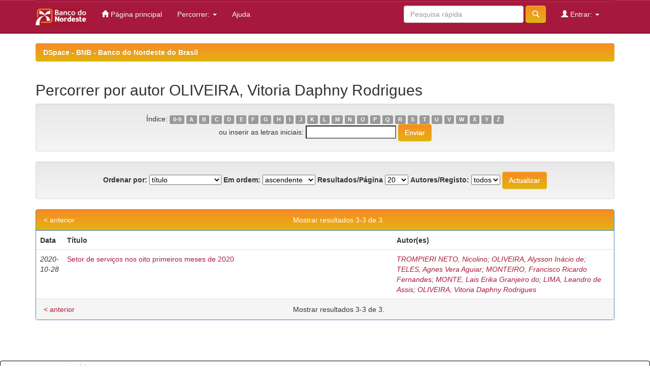

--- FILE ---
content_type: text/html;charset=UTF-8
request_url: https://bnb.gov.br/s482-dspace/browse?type=author&sort_by=1&order=ASC&rpp=20&etal=-1&value=OLIVEIRA%2C+Vitoria+Daphny+Rodrigues&starts_with=D
body_size: 4354
content:


















<!DOCTYPE html>
<html>
    <head>
        <title>DSpace - BNB - Banco do Nordeste do Brasil: Percorrer o repositório</title>
        <meta http-equiv="Content-Type" content="text/html; charset=UTF-8" />
        <meta name="Generator" content="DSpace 6.3" />
        <meta name="viewport" content="width=device-width, initial-scale=1.0">
        <link rel="shortcut icon" href="/s482-dspace/favicon.ico" type="image/x-icon"/>
        <link rel="stylesheet" href="/s482-dspace/static/css/jquery-ui-1.10.3.custom/redmond/jquery-ui-1.10.3.custom.css" type="text/css" />
        <link rel="stylesheet" href="/s482-dspace/static/css/bootstrap/bootstrap.min.css" type="text/css" />
        <link rel="stylesheet" href="/s482-dspace/static/css/bootstrap/bootstrap-theme.min.css" type="text/css" />
        <link rel="stylesheet" href="/s482-dspace/static/css/bootstrap/dspace-theme.css" type="text/css" />
		<link rel="stylesheet" href="/s482-dspace/static/css/custom.css" type="text/css" />

        <link rel="search" type="application/opensearchdescription+xml" href="/s482-dspace/open-search/description.xml" title="DSpace"/>

        
        <script type='text/javascript' src="/s482-dspace/static/js/jquery/jquery-1.10.2.min.js"></script>
        <script type='text/javascript' src='/s482-dspace/static/js/jquery/jquery-ui-1.10.3.custom.min.js'></script>
        <script type='text/javascript' src='/s482-dspace/static/js/bootstrap/bootstrap.min.js'></script>
        <script type='text/javascript' src='/s482-dspace/static/js/holder.js'></script>
        <script type="text/javascript" src="/s482-dspace/utils.js"></script>
        <script type="text/javascript" src="/s482-dspace/static/js/choice-support.js"> </script>
        


    
    


    
    

<!-- HTML5 shim and Respond.js IE8 support of HTML5 elements and media queries -->
<!--[if lt IE 9]>
  <script src="/s482-dspace/static/js/html5shiv.js"></script>
  <script src="/s482-dspace/static/js/respond.min.js"></script>
<![endif]-->
    </head>

    
    
    <body class="undernavigation">
<a class="sr-only" href="#content">Skip navigation</a>
<header class="navbar navbar-inverse navbar-fixed-top">    
    
            <div class="container">
                

























       <div class="navbar-header">
         <button type="button" class="navbar-toggle" data-toggle="collapse" data-target=".navbar-collapse">
           <span class="icon-bar"></span>
           <span class="icon-bar"></span>
           <span class="icon-bar"></span>
         </button>
         <a class="navbar-brand" href="/s482-dspace/"><img height="35" width="100" src="/s482-dspace/image/bnb.png" alt="DSpace logo" /></a>
       </div>
       <nav class="collapse navbar-collapse bs-navbar-collapse" role="navigation">
         <ul class="nav navbar-nav">
           <li class=""><a href="/s482-dspace/"><span class="glyphicon glyphicon-home"></span> Página principal</a></li>
                
           <li class="dropdown">
             <a href="#" class="dropdown-toggle" data-toggle="dropdown">Percorrer: <b class="caret"></b></a>
             <ul class="dropdown-menu">
               <li><a href="/s482-dspace/community-list">Comunidades<br/>&amp;&nbsp;Colecções</a></li>
				<li class="divider"></li>
        <li class="dropdown-header">Browse Items by:</li>
				
				
				
				      			<li><a href="/s482-dspace/browse?type=dateissued">Data de publicação</a></li>
					
				      			<li><a href="/s482-dspace/browse?type=author">Autor</a></li>
					
				      			<li><a href="/s482-dspace/browse?type=title">Título</a></li>
					
				      			<li><a href="/s482-dspace/browse?type=subject">Assunto</a></li>
					
				    
				

            </ul>
          </li>
          <li class=""><script type="text/javascript">
<!-- Javascript starts here
document.write('<a href="#" onClick="var popupwin = window.open(\'/s482-dspace/help/index.html\',\'dspacepopup\',\'height=600,width=550,resizable,scrollbars\');popupwin.focus();return false;">Ajuda<\/a>');
// -->
</script><noscript><a href="/s482-dspace/help/index.html" target="dspacepopup">Ajuda</a></noscript></li>
       </ul>

 
 
       <div class="nav navbar-nav navbar-right">
		<ul class="nav navbar-nav navbar-right">
         <li class="dropdown">
         
             <a href="#" class="dropdown-toggle" data-toggle="dropdown"><span class="glyphicon glyphicon-user"></span> Entrar: <b class="caret"></b></a>
	             
             <ul class="dropdown-menu">
               <li><a href="/s482-dspace/mydspace">Área Pessoal</a></li>
               <li><a href="/s482-dspace/subscribe">Serviço de alertas</a></li>
               <li><a href="/s482-dspace/profile">Editar conta</a></li>

		
             </ul>
           </li>
          </ul>
          
	
	<form method="get" action="/s482-dspace/simple-search" class="navbar-form navbar-right">
	    <div class="form-group">
          <input type="text" class="form-control" placeholder="Pesquisa rápida" name="query" id="tequery" size="25"/>
        </div>
        <button type="submit" class="btn btn-primary"><span class="glyphicon glyphicon-search"></span></button>

	</form></div>
    </nav>

            </div>

</header>

<main id="content" role="main">
<div class="container banner">
    
</div>
<br/>
                

<div class="container">
    



  

<ol class="breadcrumb btn-success">

  <li><a href="/s482-dspace/">DSpace - BNB - Banco do Nordeste do Brasil</a></li>

</ol>

</div>                



        
<div class="container">
	


























	
	<h2>
		Percorrer  por autor OLIVEIRA, Vitoria Daphny Rodrigues
	</h2>

	
	
	<div id="browse_navigation" class="well text-center">
	<form method="get" action="/s482-dspace/browse">
			<input type="hidden" name="type" value="author"/>
			<input type="hidden" name="sort_by" value="1"/>
			<input type="hidden" name="order" value="ASC"/>
			<input type="hidden" name="rpp" value="20"/>
			<input type="hidden" name="etal" value="-1" />
<input type="hidden" name="value" value="OLIVEIRA, Vitoria Daphny Rodrigues"/>
	
	
	
		<span>Índice:</span>
	                        <a class="label label-default" href="/s482-dspace/browse?type=author&amp;sort_by=1&amp;order=ASC&amp;rpp=20&amp;etal=-1&amp;value=OLIVEIRA%2C+Vitoria+Daphny+Rodrigues&amp;starts_with=0">0-9</a>

	                        <a class="label label-default" href="/s482-dspace/browse?type=author&amp;sort_by=1&amp;order=ASC&amp;rpp=20&amp;etal=-1&amp;value=OLIVEIRA%2C+Vitoria+Daphny+Rodrigues&amp;starts_with=A">A</a>

	                        <a class="label label-default" href="/s482-dspace/browse?type=author&amp;sort_by=1&amp;order=ASC&amp;rpp=20&amp;etal=-1&amp;value=OLIVEIRA%2C+Vitoria+Daphny+Rodrigues&amp;starts_with=B">B</a>

	                        <a class="label label-default" href="/s482-dspace/browse?type=author&amp;sort_by=1&amp;order=ASC&amp;rpp=20&amp;etal=-1&amp;value=OLIVEIRA%2C+Vitoria+Daphny+Rodrigues&amp;starts_with=C">C</a>

	                        <a class="label label-default" href="/s482-dspace/browse?type=author&amp;sort_by=1&amp;order=ASC&amp;rpp=20&amp;etal=-1&amp;value=OLIVEIRA%2C+Vitoria+Daphny+Rodrigues&amp;starts_with=D">D</a>

	                        <a class="label label-default" href="/s482-dspace/browse?type=author&amp;sort_by=1&amp;order=ASC&amp;rpp=20&amp;etal=-1&amp;value=OLIVEIRA%2C+Vitoria+Daphny+Rodrigues&amp;starts_with=E">E</a>

	                        <a class="label label-default" href="/s482-dspace/browse?type=author&amp;sort_by=1&amp;order=ASC&amp;rpp=20&amp;etal=-1&amp;value=OLIVEIRA%2C+Vitoria+Daphny+Rodrigues&amp;starts_with=F">F</a>

	                        <a class="label label-default" href="/s482-dspace/browse?type=author&amp;sort_by=1&amp;order=ASC&amp;rpp=20&amp;etal=-1&amp;value=OLIVEIRA%2C+Vitoria+Daphny+Rodrigues&amp;starts_with=G">G</a>

	                        <a class="label label-default" href="/s482-dspace/browse?type=author&amp;sort_by=1&amp;order=ASC&amp;rpp=20&amp;etal=-1&amp;value=OLIVEIRA%2C+Vitoria+Daphny+Rodrigues&amp;starts_with=H">H</a>

	                        <a class="label label-default" href="/s482-dspace/browse?type=author&amp;sort_by=1&amp;order=ASC&amp;rpp=20&amp;etal=-1&amp;value=OLIVEIRA%2C+Vitoria+Daphny+Rodrigues&amp;starts_with=I">I</a>

	                        <a class="label label-default" href="/s482-dspace/browse?type=author&amp;sort_by=1&amp;order=ASC&amp;rpp=20&amp;etal=-1&amp;value=OLIVEIRA%2C+Vitoria+Daphny+Rodrigues&amp;starts_with=J">J</a>

	                        <a class="label label-default" href="/s482-dspace/browse?type=author&amp;sort_by=1&amp;order=ASC&amp;rpp=20&amp;etal=-1&amp;value=OLIVEIRA%2C+Vitoria+Daphny+Rodrigues&amp;starts_with=K">K</a>

	                        <a class="label label-default" href="/s482-dspace/browse?type=author&amp;sort_by=1&amp;order=ASC&amp;rpp=20&amp;etal=-1&amp;value=OLIVEIRA%2C+Vitoria+Daphny+Rodrigues&amp;starts_with=L">L</a>

	                        <a class="label label-default" href="/s482-dspace/browse?type=author&amp;sort_by=1&amp;order=ASC&amp;rpp=20&amp;etal=-1&amp;value=OLIVEIRA%2C+Vitoria+Daphny+Rodrigues&amp;starts_with=M">M</a>

	                        <a class="label label-default" href="/s482-dspace/browse?type=author&amp;sort_by=1&amp;order=ASC&amp;rpp=20&amp;etal=-1&amp;value=OLIVEIRA%2C+Vitoria+Daphny+Rodrigues&amp;starts_with=N">N</a>

	                        <a class="label label-default" href="/s482-dspace/browse?type=author&amp;sort_by=1&amp;order=ASC&amp;rpp=20&amp;etal=-1&amp;value=OLIVEIRA%2C+Vitoria+Daphny+Rodrigues&amp;starts_with=O">O</a>

	                        <a class="label label-default" href="/s482-dspace/browse?type=author&amp;sort_by=1&amp;order=ASC&amp;rpp=20&amp;etal=-1&amp;value=OLIVEIRA%2C+Vitoria+Daphny+Rodrigues&amp;starts_with=P">P</a>

	                        <a class="label label-default" href="/s482-dspace/browse?type=author&amp;sort_by=1&amp;order=ASC&amp;rpp=20&amp;etal=-1&amp;value=OLIVEIRA%2C+Vitoria+Daphny+Rodrigues&amp;starts_with=Q">Q</a>

	                        <a class="label label-default" href="/s482-dspace/browse?type=author&amp;sort_by=1&amp;order=ASC&amp;rpp=20&amp;etal=-1&amp;value=OLIVEIRA%2C+Vitoria+Daphny+Rodrigues&amp;starts_with=R">R</a>

	                        <a class="label label-default" href="/s482-dspace/browse?type=author&amp;sort_by=1&amp;order=ASC&amp;rpp=20&amp;etal=-1&amp;value=OLIVEIRA%2C+Vitoria+Daphny+Rodrigues&amp;starts_with=S">S</a>

	                        <a class="label label-default" href="/s482-dspace/browse?type=author&amp;sort_by=1&amp;order=ASC&amp;rpp=20&amp;etal=-1&amp;value=OLIVEIRA%2C+Vitoria+Daphny+Rodrigues&amp;starts_with=T">T</a>

	                        <a class="label label-default" href="/s482-dspace/browse?type=author&amp;sort_by=1&amp;order=ASC&amp;rpp=20&amp;etal=-1&amp;value=OLIVEIRA%2C+Vitoria+Daphny+Rodrigues&amp;starts_with=U">U</a>

	                        <a class="label label-default" href="/s482-dspace/browse?type=author&amp;sort_by=1&amp;order=ASC&amp;rpp=20&amp;etal=-1&amp;value=OLIVEIRA%2C+Vitoria+Daphny+Rodrigues&amp;starts_with=V">V</a>

	                        <a class="label label-default" href="/s482-dspace/browse?type=author&amp;sort_by=1&amp;order=ASC&amp;rpp=20&amp;etal=-1&amp;value=OLIVEIRA%2C+Vitoria+Daphny+Rodrigues&amp;starts_with=W">W</a>

	                        <a class="label label-default" href="/s482-dspace/browse?type=author&amp;sort_by=1&amp;order=ASC&amp;rpp=20&amp;etal=-1&amp;value=OLIVEIRA%2C+Vitoria+Daphny+Rodrigues&amp;starts_with=X">X</a>

	                        <a class="label label-default" href="/s482-dspace/browse?type=author&amp;sort_by=1&amp;order=ASC&amp;rpp=20&amp;etal=-1&amp;value=OLIVEIRA%2C+Vitoria+Daphny+Rodrigues&amp;starts_with=Y">Y</a>

	                        <a class="label label-default" href="/s482-dspace/browse?type=author&amp;sort_by=1&amp;order=ASC&amp;rpp=20&amp;etal=-1&amp;value=OLIVEIRA%2C+Vitoria+Daphny+Rodrigues&amp;starts_with=Z">Z</a>
<br/>
	    					<span>ou inserir as letras iniciais:</span>
	    					<input type="text" name="starts_with"/>&nbsp;<input type="submit" class="btn btn-default" value="Enviar" />

	</form>
	</div>
	

	
	<div id="browse_controls" class="well text-center">
	<form method="get" action="/s482-dspace/browse">
		<input type="hidden" name="type" value="author"/>
<input type="hidden" name="value" value="OLIVEIRA, Vitoria Daphny Rodrigues"/>





		<label for="sort_by">Ordenar por:</label>
		<select name="sort_by">
 <option value="1" selected="selected">título</option> <option value="2" >data de publicação</option> <option value="3" >data de depósito</option>
		</select>

		<label for="order">Em ordem:</label>
		<select name="order">
			<option value="ASC" selected="selected">ascendente</option>
			<option value="DESC" >descendente</option>
		</select>

		<label for="rpp">Resultados/Página</label>
		<select name="rpp">
	
			<option value="5" >5</option>
	
			<option value="10" >10</option>
	
			<option value="15" >15</option>
	
			<option value="20" selected="selected">20</option>
	
			<option value="25" >25</option>
	
			<option value="30" >30</option>
	
			<option value="35" >35</option>
	
			<option value="40" >40</option>
	
			<option value="45" >45</option>
	
			<option value="50" >50</option>
	
			<option value="55" >55</option>
	
			<option value="60" >60</option>
	
			<option value="65" >65</option>
	
			<option value="70" >70</option>
	
			<option value="75" >75</option>
	
			<option value="80" >80</option>
	
			<option value="85" >85</option>
	
			<option value="90" >90</option>
	
			<option value="95" >95</option>
	
			<option value="100" >100</option>

		</select>

		<label for="etal">Autores/Registo:</label>
		<select name="etal">

			<option value="0" selected="selected">todos</option>
<option value="1" >1</option>	
			<option value="5" >5</option>
	
			<option value="10" >10</option>
	
			<option value="15" >15</option>
	
			<option value="20" >20</option>
	
			<option value="25" >25</option>
	
			<option value="30" >30</option>
	
			<option value="35" >35</option>
	
			<option value="40" >40</option>
	
			<option value="45" >45</option>
	
			<option value="50" >50</option>

		</select>

		<input type="submit" class="btn btn-default" name="submit_browse" value="Actualizar"/>



	</form>
	</div>
<div class="panel panel-primary">
	
	<div class="panel-heading text-center">
		Mostrar resultados 3-3 de 3.

	

	<a class="pull-left" href="/s482-dspace/browse?type=author&amp;sort_by=1&amp;order=ASC&amp;rpp=20&amp;etal=-1&amp;value=OLIVEIRA%2C+Vitoria+Daphny+Rodrigues&amp;offset=0">&lt;&nbsp;anterior</a>&nbsp;



	</div>
	
    
    
	<table align="center" class="table" summary="This table browses all dspace content">
<colgroup><col width="130" /><col width="60%" /><col width="40%" /></colgroup>
<tr>
<th id="t1" class="oddRowEvenCol">Data</th><th id="t2" class="oddRowOddCol">Título</th><th id="t3" class="oddRowEvenCol">Autor(es)</th></tr><tr><td headers="t1" ><em>2020-10-28</em></td><td headers="t2" ><a href="/s482-dspace/handle/123456789/406">Setor&#x20;de&#x20;serviços&#x20;nos&#x20;oito&#x20;primeiros&#x20;meses&#x20;de&#x20;2020</a></td><td headers="t3" ><em><a href="/s482-dspace/browse?type=author&amp;value=TROMPIERI+NETO%2C+Nicolino">TROMPIERI&#x20;NETO,&#x20;Nicolino</a>; <a href="/s482-dspace/browse?type=author&amp;value=OLIVEIRA%2C+Alysson+In%C3%A1cio+de">OLIVEIRA,&#x20;Alysson&#x20;Inácio&#x20;de</a>; <a href="/s482-dspace/browse?type=author&amp;value=TELES%2C+Agnes+Vera+Aguiar">TELES,&#x20;Agnes&#x20;Vera&#x20;Aguiar</a>; <a href="/s482-dspace/browse?type=author&amp;value=MONTEIRO%2C+Francisco+Ricardo+Fernandes">MONTEIRO,&#x20;Francisco&#x20;Ricardo&#x20;Fernandes</a>; <a href="/s482-dspace/browse?type=author&amp;value=MONTE%2C+Lais+Erika+Granjeiro+do">MONTE,&#x20;Lais&#x20;Erika&#x20;Granjeiro&#x20;do</a>; <a href="/s482-dspace/browse?type=author&amp;value=LIMA%2C+Leandro+de+Assis">LIMA,&#x20;Leandro&#x20;de&#x20;Assis</a>; <a href="/s482-dspace/browse?type=author&amp;value=OLIVEIRA%2C+Vitoria+Daphny+Rodrigues">OLIVEIRA,&#x20;Vitoria&#x20;Daphny&#x20;Rodrigues</a></em></td></tr>
</table>

    
	
	<div class="panel-footer text-center">
		Mostrar resultados 3-3 de 3.

	

	<a class="pull-left" href="/s482-dspace/browse?type=author&amp;sort_by=1&amp;order=ASC&amp;rpp=20&amp;etal=-1&amp;value=OLIVEIRA%2C+Vitoria+Daphny+Rodrigues&amp;offset=0">&lt;&nbsp;anterior</a>&nbsp;



	</div>
</div>
	
	













            

</div>
</main>
            
             <footer class="navbar navbar-inverse navbar-bottom">
             <div id="designedby" class="container text-muted">
             Theme by <a href="http://www.cineca.it"><img
                                    src="/s482-dspace/image/logo-cineca-small.png"
                                    alt="Logo CINECA" /></a>
			<div id="footer_feedback" class="pull-right">                                    
                                <p class="text-muted"><a target="_blank" href="http://www.dspace.org/">DSpace Software</a> Copyright&nbsp;&copy;&nbsp;2002-2009&nbsp; The DSpace Foundation&nbsp;-
                                <a target="_blank" href="/s482-dspace/feedback">Comentários</a>
                                <a href="/s482-dspace/htmlmap"></a></p>
                                </div>
			</div>
    </footer>
    </body>
</html>